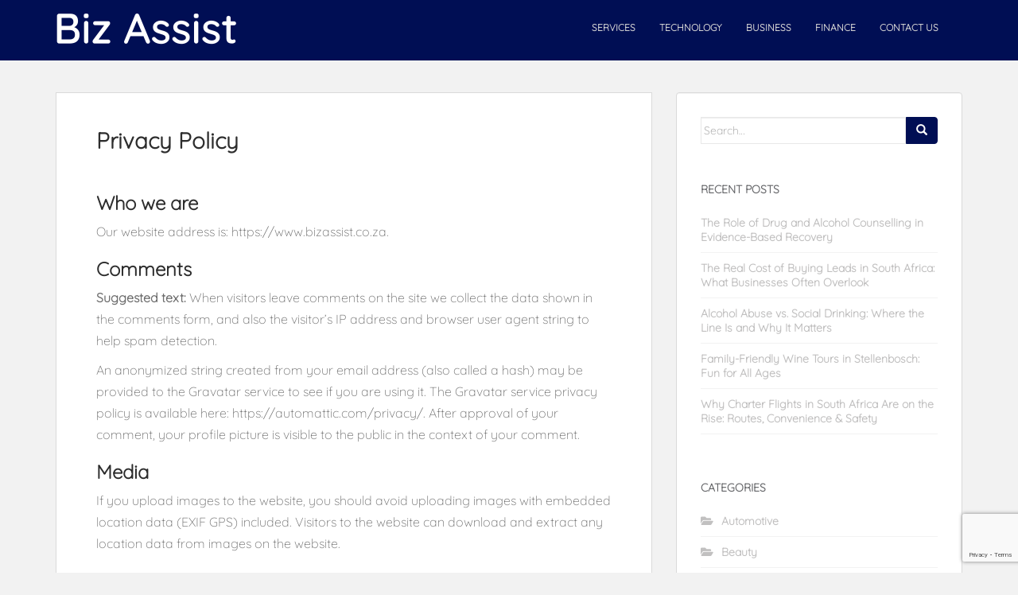

--- FILE ---
content_type: text/html; charset=utf-8
request_url: https://www.google.com/recaptcha/api2/anchor?ar=1&k=6Lef9RslAAAAABnM4gFlGGqXBhkLd3V8OCjIYKf-&co=aHR0cHM6Ly93d3cuYml6YXNzaXN0LmNvLnphOjQ0Mw..&hl=en&v=PoyoqOPhxBO7pBk68S4YbpHZ&size=invisible&anchor-ms=20000&execute-ms=30000&cb=87rnxw2mm5bx
body_size: 48701
content:
<!DOCTYPE HTML><html dir="ltr" lang="en"><head><meta http-equiv="Content-Type" content="text/html; charset=UTF-8">
<meta http-equiv="X-UA-Compatible" content="IE=edge">
<title>reCAPTCHA</title>
<style type="text/css">
/* cyrillic-ext */
@font-face {
  font-family: 'Roboto';
  font-style: normal;
  font-weight: 400;
  font-stretch: 100%;
  src: url(//fonts.gstatic.com/s/roboto/v48/KFO7CnqEu92Fr1ME7kSn66aGLdTylUAMa3GUBHMdazTgWw.woff2) format('woff2');
  unicode-range: U+0460-052F, U+1C80-1C8A, U+20B4, U+2DE0-2DFF, U+A640-A69F, U+FE2E-FE2F;
}
/* cyrillic */
@font-face {
  font-family: 'Roboto';
  font-style: normal;
  font-weight: 400;
  font-stretch: 100%;
  src: url(//fonts.gstatic.com/s/roboto/v48/KFO7CnqEu92Fr1ME7kSn66aGLdTylUAMa3iUBHMdazTgWw.woff2) format('woff2');
  unicode-range: U+0301, U+0400-045F, U+0490-0491, U+04B0-04B1, U+2116;
}
/* greek-ext */
@font-face {
  font-family: 'Roboto';
  font-style: normal;
  font-weight: 400;
  font-stretch: 100%;
  src: url(//fonts.gstatic.com/s/roboto/v48/KFO7CnqEu92Fr1ME7kSn66aGLdTylUAMa3CUBHMdazTgWw.woff2) format('woff2');
  unicode-range: U+1F00-1FFF;
}
/* greek */
@font-face {
  font-family: 'Roboto';
  font-style: normal;
  font-weight: 400;
  font-stretch: 100%;
  src: url(//fonts.gstatic.com/s/roboto/v48/KFO7CnqEu92Fr1ME7kSn66aGLdTylUAMa3-UBHMdazTgWw.woff2) format('woff2');
  unicode-range: U+0370-0377, U+037A-037F, U+0384-038A, U+038C, U+038E-03A1, U+03A3-03FF;
}
/* math */
@font-face {
  font-family: 'Roboto';
  font-style: normal;
  font-weight: 400;
  font-stretch: 100%;
  src: url(//fonts.gstatic.com/s/roboto/v48/KFO7CnqEu92Fr1ME7kSn66aGLdTylUAMawCUBHMdazTgWw.woff2) format('woff2');
  unicode-range: U+0302-0303, U+0305, U+0307-0308, U+0310, U+0312, U+0315, U+031A, U+0326-0327, U+032C, U+032F-0330, U+0332-0333, U+0338, U+033A, U+0346, U+034D, U+0391-03A1, U+03A3-03A9, U+03B1-03C9, U+03D1, U+03D5-03D6, U+03F0-03F1, U+03F4-03F5, U+2016-2017, U+2034-2038, U+203C, U+2040, U+2043, U+2047, U+2050, U+2057, U+205F, U+2070-2071, U+2074-208E, U+2090-209C, U+20D0-20DC, U+20E1, U+20E5-20EF, U+2100-2112, U+2114-2115, U+2117-2121, U+2123-214F, U+2190, U+2192, U+2194-21AE, U+21B0-21E5, U+21F1-21F2, U+21F4-2211, U+2213-2214, U+2216-22FF, U+2308-230B, U+2310, U+2319, U+231C-2321, U+2336-237A, U+237C, U+2395, U+239B-23B7, U+23D0, U+23DC-23E1, U+2474-2475, U+25AF, U+25B3, U+25B7, U+25BD, U+25C1, U+25CA, U+25CC, U+25FB, U+266D-266F, U+27C0-27FF, U+2900-2AFF, U+2B0E-2B11, U+2B30-2B4C, U+2BFE, U+3030, U+FF5B, U+FF5D, U+1D400-1D7FF, U+1EE00-1EEFF;
}
/* symbols */
@font-face {
  font-family: 'Roboto';
  font-style: normal;
  font-weight: 400;
  font-stretch: 100%;
  src: url(//fonts.gstatic.com/s/roboto/v48/KFO7CnqEu92Fr1ME7kSn66aGLdTylUAMaxKUBHMdazTgWw.woff2) format('woff2');
  unicode-range: U+0001-000C, U+000E-001F, U+007F-009F, U+20DD-20E0, U+20E2-20E4, U+2150-218F, U+2190, U+2192, U+2194-2199, U+21AF, U+21E6-21F0, U+21F3, U+2218-2219, U+2299, U+22C4-22C6, U+2300-243F, U+2440-244A, U+2460-24FF, U+25A0-27BF, U+2800-28FF, U+2921-2922, U+2981, U+29BF, U+29EB, U+2B00-2BFF, U+4DC0-4DFF, U+FFF9-FFFB, U+10140-1018E, U+10190-1019C, U+101A0, U+101D0-101FD, U+102E0-102FB, U+10E60-10E7E, U+1D2C0-1D2D3, U+1D2E0-1D37F, U+1F000-1F0FF, U+1F100-1F1AD, U+1F1E6-1F1FF, U+1F30D-1F30F, U+1F315, U+1F31C, U+1F31E, U+1F320-1F32C, U+1F336, U+1F378, U+1F37D, U+1F382, U+1F393-1F39F, U+1F3A7-1F3A8, U+1F3AC-1F3AF, U+1F3C2, U+1F3C4-1F3C6, U+1F3CA-1F3CE, U+1F3D4-1F3E0, U+1F3ED, U+1F3F1-1F3F3, U+1F3F5-1F3F7, U+1F408, U+1F415, U+1F41F, U+1F426, U+1F43F, U+1F441-1F442, U+1F444, U+1F446-1F449, U+1F44C-1F44E, U+1F453, U+1F46A, U+1F47D, U+1F4A3, U+1F4B0, U+1F4B3, U+1F4B9, U+1F4BB, U+1F4BF, U+1F4C8-1F4CB, U+1F4D6, U+1F4DA, U+1F4DF, U+1F4E3-1F4E6, U+1F4EA-1F4ED, U+1F4F7, U+1F4F9-1F4FB, U+1F4FD-1F4FE, U+1F503, U+1F507-1F50B, U+1F50D, U+1F512-1F513, U+1F53E-1F54A, U+1F54F-1F5FA, U+1F610, U+1F650-1F67F, U+1F687, U+1F68D, U+1F691, U+1F694, U+1F698, U+1F6AD, U+1F6B2, U+1F6B9-1F6BA, U+1F6BC, U+1F6C6-1F6CF, U+1F6D3-1F6D7, U+1F6E0-1F6EA, U+1F6F0-1F6F3, U+1F6F7-1F6FC, U+1F700-1F7FF, U+1F800-1F80B, U+1F810-1F847, U+1F850-1F859, U+1F860-1F887, U+1F890-1F8AD, U+1F8B0-1F8BB, U+1F8C0-1F8C1, U+1F900-1F90B, U+1F93B, U+1F946, U+1F984, U+1F996, U+1F9E9, U+1FA00-1FA6F, U+1FA70-1FA7C, U+1FA80-1FA89, U+1FA8F-1FAC6, U+1FACE-1FADC, U+1FADF-1FAE9, U+1FAF0-1FAF8, U+1FB00-1FBFF;
}
/* vietnamese */
@font-face {
  font-family: 'Roboto';
  font-style: normal;
  font-weight: 400;
  font-stretch: 100%;
  src: url(//fonts.gstatic.com/s/roboto/v48/KFO7CnqEu92Fr1ME7kSn66aGLdTylUAMa3OUBHMdazTgWw.woff2) format('woff2');
  unicode-range: U+0102-0103, U+0110-0111, U+0128-0129, U+0168-0169, U+01A0-01A1, U+01AF-01B0, U+0300-0301, U+0303-0304, U+0308-0309, U+0323, U+0329, U+1EA0-1EF9, U+20AB;
}
/* latin-ext */
@font-face {
  font-family: 'Roboto';
  font-style: normal;
  font-weight: 400;
  font-stretch: 100%;
  src: url(//fonts.gstatic.com/s/roboto/v48/KFO7CnqEu92Fr1ME7kSn66aGLdTylUAMa3KUBHMdazTgWw.woff2) format('woff2');
  unicode-range: U+0100-02BA, U+02BD-02C5, U+02C7-02CC, U+02CE-02D7, U+02DD-02FF, U+0304, U+0308, U+0329, U+1D00-1DBF, U+1E00-1E9F, U+1EF2-1EFF, U+2020, U+20A0-20AB, U+20AD-20C0, U+2113, U+2C60-2C7F, U+A720-A7FF;
}
/* latin */
@font-face {
  font-family: 'Roboto';
  font-style: normal;
  font-weight: 400;
  font-stretch: 100%;
  src: url(//fonts.gstatic.com/s/roboto/v48/KFO7CnqEu92Fr1ME7kSn66aGLdTylUAMa3yUBHMdazQ.woff2) format('woff2');
  unicode-range: U+0000-00FF, U+0131, U+0152-0153, U+02BB-02BC, U+02C6, U+02DA, U+02DC, U+0304, U+0308, U+0329, U+2000-206F, U+20AC, U+2122, U+2191, U+2193, U+2212, U+2215, U+FEFF, U+FFFD;
}
/* cyrillic-ext */
@font-face {
  font-family: 'Roboto';
  font-style: normal;
  font-weight: 500;
  font-stretch: 100%;
  src: url(//fonts.gstatic.com/s/roboto/v48/KFO7CnqEu92Fr1ME7kSn66aGLdTylUAMa3GUBHMdazTgWw.woff2) format('woff2');
  unicode-range: U+0460-052F, U+1C80-1C8A, U+20B4, U+2DE0-2DFF, U+A640-A69F, U+FE2E-FE2F;
}
/* cyrillic */
@font-face {
  font-family: 'Roboto';
  font-style: normal;
  font-weight: 500;
  font-stretch: 100%;
  src: url(//fonts.gstatic.com/s/roboto/v48/KFO7CnqEu92Fr1ME7kSn66aGLdTylUAMa3iUBHMdazTgWw.woff2) format('woff2');
  unicode-range: U+0301, U+0400-045F, U+0490-0491, U+04B0-04B1, U+2116;
}
/* greek-ext */
@font-face {
  font-family: 'Roboto';
  font-style: normal;
  font-weight: 500;
  font-stretch: 100%;
  src: url(//fonts.gstatic.com/s/roboto/v48/KFO7CnqEu92Fr1ME7kSn66aGLdTylUAMa3CUBHMdazTgWw.woff2) format('woff2');
  unicode-range: U+1F00-1FFF;
}
/* greek */
@font-face {
  font-family: 'Roboto';
  font-style: normal;
  font-weight: 500;
  font-stretch: 100%;
  src: url(//fonts.gstatic.com/s/roboto/v48/KFO7CnqEu92Fr1ME7kSn66aGLdTylUAMa3-UBHMdazTgWw.woff2) format('woff2');
  unicode-range: U+0370-0377, U+037A-037F, U+0384-038A, U+038C, U+038E-03A1, U+03A3-03FF;
}
/* math */
@font-face {
  font-family: 'Roboto';
  font-style: normal;
  font-weight: 500;
  font-stretch: 100%;
  src: url(//fonts.gstatic.com/s/roboto/v48/KFO7CnqEu92Fr1ME7kSn66aGLdTylUAMawCUBHMdazTgWw.woff2) format('woff2');
  unicode-range: U+0302-0303, U+0305, U+0307-0308, U+0310, U+0312, U+0315, U+031A, U+0326-0327, U+032C, U+032F-0330, U+0332-0333, U+0338, U+033A, U+0346, U+034D, U+0391-03A1, U+03A3-03A9, U+03B1-03C9, U+03D1, U+03D5-03D6, U+03F0-03F1, U+03F4-03F5, U+2016-2017, U+2034-2038, U+203C, U+2040, U+2043, U+2047, U+2050, U+2057, U+205F, U+2070-2071, U+2074-208E, U+2090-209C, U+20D0-20DC, U+20E1, U+20E5-20EF, U+2100-2112, U+2114-2115, U+2117-2121, U+2123-214F, U+2190, U+2192, U+2194-21AE, U+21B0-21E5, U+21F1-21F2, U+21F4-2211, U+2213-2214, U+2216-22FF, U+2308-230B, U+2310, U+2319, U+231C-2321, U+2336-237A, U+237C, U+2395, U+239B-23B7, U+23D0, U+23DC-23E1, U+2474-2475, U+25AF, U+25B3, U+25B7, U+25BD, U+25C1, U+25CA, U+25CC, U+25FB, U+266D-266F, U+27C0-27FF, U+2900-2AFF, U+2B0E-2B11, U+2B30-2B4C, U+2BFE, U+3030, U+FF5B, U+FF5D, U+1D400-1D7FF, U+1EE00-1EEFF;
}
/* symbols */
@font-face {
  font-family: 'Roboto';
  font-style: normal;
  font-weight: 500;
  font-stretch: 100%;
  src: url(//fonts.gstatic.com/s/roboto/v48/KFO7CnqEu92Fr1ME7kSn66aGLdTylUAMaxKUBHMdazTgWw.woff2) format('woff2');
  unicode-range: U+0001-000C, U+000E-001F, U+007F-009F, U+20DD-20E0, U+20E2-20E4, U+2150-218F, U+2190, U+2192, U+2194-2199, U+21AF, U+21E6-21F0, U+21F3, U+2218-2219, U+2299, U+22C4-22C6, U+2300-243F, U+2440-244A, U+2460-24FF, U+25A0-27BF, U+2800-28FF, U+2921-2922, U+2981, U+29BF, U+29EB, U+2B00-2BFF, U+4DC0-4DFF, U+FFF9-FFFB, U+10140-1018E, U+10190-1019C, U+101A0, U+101D0-101FD, U+102E0-102FB, U+10E60-10E7E, U+1D2C0-1D2D3, U+1D2E0-1D37F, U+1F000-1F0FF, U+1F100-1F1AD, U+1F1E6-1F1FF, U+1F30D-1F30F, U+1F315, U+1F31C, U+1F31E, U+1F320-1F32C, U+1F336, U+1F378, U+1F37D, U+1F382, U+1F393-1F39F, U+1F3A7-1F3A8, U+1F3AC-1F3AF, U+1F3C2, U+1F3C4-1F3C6, U+1F3CA-1F3CE, U+1F3D4-1F3E0, U+1F3ED, U+1F3F1-1F3F3, U+1F3F5-1F3F7, U+1F408, U+1F415, U+1F41F, U+1F426, U+1F43F, U+1F441-1F442, U+1F444, U+1F446-1F449, U+1F44C-1F44E, U+1F453, U+1F46A, U+1F47D, U+1F4A3, U+1F4B0, U+1F4B3, U+1F4B9, U+1F4BB, U+1F4BF, U+1F4C8-1F4CB, U+1F4D6, U+1F4DA, U+1F4DF, U+1F4E3-1F4E6, U+1F4EA-1F4ED, U+1F4F7, U+1F4F9-1F4FB, U+1F4FD-1F4FE, U+1F503, U+1F507-1F50B, U+1F50D, U+1F512-1F513, U+1F53E-1F54A, U+1F54F-1F5FA, U+1F610, U+1F650-1F67F, U+1F687, U+1F68D, U+1F691, U+1F694, U+1F698, U+1F6AD, U+1F6B2, U+1F6B9-1F6BA, U+1F6BC, U+1F6C6-1F6CF, U+1F6D3-1F6D7, U+1F6E0-1F6EA, U+1F6F0-1F6F3, U+1F6F7-1F6FC, U+1F700-1F7FF, U+1F800-1F80B, U+1F810-1F847, U+1F850-1F859, U+1F860-1F887, U+1F890-1F8AD, U+1F8B0-1F8BB, U+1F8C0-1F8C1, U+1F900-1F90B, U+1F93B, U+1F946, U+1F984, U+1F996, U+1F9E9, U+1FA00-1FA6F, U+1FA70-1FA7C, U+1FA80-1FA89, U+1FA8F-1FAC6, U+1FACE-1FADC, U+1FADF-1FAE9, U+1FAF0-1FAF8, U+1FB00-1FBFF;
}
/* vietnamese */
@font-face {
  font-family: 'Roboto';
  font-style: normal;
  font-weight: 500;
  font-stretch: 100%;
  src: url(//fonts.gstatic.com/s/roboto/v48/KFO7CnqEu92Fr1ME7kSn66aGLdTylUAMa3OUBHMdazTgWw.woff2) format('woff2');
  unicode-range: U+0102-0103, U+0110-0111, U+0128-0129, U+0168-0169, U+01A0-01A1, U+01AF-01B0, U+0300-0301, U+0303-0304, U+0308-0309, U+0323, U+0329, U+1EA0-1EF9, U+20AB;
}
/* latin-ext */
@font-face {
  font-family: 'Roboto';
  font-style: normal;
  font-weight: 500;
  font-stretch: 100%;
  src: url(//fonts.gstatic.com/s/roboto/v48/KFO7CnqEu92Fr1ME7kSn66aGLdTylUAMa3KUBHMdazTgWw.woff2) format('woff2');
  unicode-range: U+0100-02BA, U+02BD-02C5, U+02C7-02CC, U+02CE-02D7, U+02DD-02FF, U+0304, U+0308, U+0329, U+1D00-1DBF, U+1E00-1E9F, U+1EF2-1EFF, U+2020, U+20A0-20AB, U+20AD-20C0, U+2113, U+2C60-2C7F, U+A720-A7FF;
}
/* latin */
@font-face {
  font-family: 'Roboto';
  font-style: normal;
  font-weight: 500;
  font-stretch: 100%;
  src: url(//fonts.gstatic.com/s/roboto/v48/KFO7CnqEu92Fr1ME7kSn66aGLdTylUAMa3yUBHMdazQ.woff2) format('woff2');
  unicode-range: U+0000-00FF, U+0131, U+0152-0153, U+02BB-02BC, U+02C6, U+02DA, U+02DC, U+0304, U+0308, U+0329, U+2000-206F, U+20AC, U+2122, U+2191, U+2193, U+2212, U+2215, U+FEFF, U+FFFD;
}
/* cyrillic-ext */
@font-face {
  font-family: 'Roboto';
  font-style: normal;
  font-weight: 900;
  font-stretch: 100%;
  src: url(//fonts.gstatic.com/s/roboto/v48/KFO7CnqEu92Fr1ME7kSn66aGLdTylUAMa3GUBHMdazTgWw.woff2) format('woff2');
  unicode-range: U+0460-052F, U+1C80-1C8A, U+20B4, U+2DE0-2DFF, U+A640-A69F, U+FE2E-FE2F;
}
/* cyrillic */
@font-face {
  font-family: 'Roboto';
  font-style: normal;
  font-weight: 900;
  font-stretch: 100%;
  src: url(//fonts.gstatic.com/s/roboto/v48/KFO7CnqEu92Fr1ME7kSn66aGLdTylUAMa3iUBHMdazTgWw.woff2) format('woff2');
  unicode-range: U+0301, U+0400-045F, U+0490-0491, U+04B0-04B1, U+2116;
}
/* greek-ext */
@font-face {
  font-family: 'Roboto';
  font-style: normal;
  font-weight: 900;
  font-stretch: 100%;
  src: url(//fonts.gstatic.com/s/roboto/v48/KFO7CnqEu92Fr1ME7kSn66aGLdTylUAMa3CUBHMdazTgWw.woff2) format('woff2');
  unicode-range: U+1F00-1FFF;
}
/* greek */
@font-face {
  font-family: 'Roboto';
  font-style: normal;
  font-weight: 900;
  font-stretch: 100%;
  src: url(//fonts.gstatic.com/s/roboto/v48/KFO7CnqEu92Fr1ME7kSn66aGLdTylUAMa3-UBHMdazTgWw.woff2) format('woff2');
  unicode-range: U+0370-0377, U+037A-037F, U+0384-038A, U+038C, U+038E-03A1, U+03A3-03FF;
}
/* math */
@font-face {
  font-family: 'Roboto';
  font-style: normal;
  font-weight: 900;
  font-stretch: 100%;
  src: url(//fonts.gstatic.com/s/roboto/v48/KFO7CnqEu92Fr1ME7kSn66aGLdTylUAMawCUBHMdazTgWw.woff2) format('woff2');
  unicode-range: U+0302-0303, U+0305, U+0307-0308, U+0310, U+0312, U+0315, U+031A, U+0326-0327, U+032C, U+032F-0330, U+0332-0333, U+0338, U+033A, U+0346, U+034D, U+0391-03A1, U+03A3-03A9, U+03B1-03C9, U+03D1, U+03D5-03D6, U+03F0-03F1, U+03F4-03F5, U+2016-2017, U+2034-2038, U+203C, U+2040, U+2043, U+2047, U+2050, U+2057, U+205F, U+2070-2071, U+2074-208E, U+2090-209C, U+20D0-20DC, U+20E1, U+20E5-20EF, U+2100-2112, U+2114-2115, U+2117-2121, U+2123-214F, U+2190, U+2192, U+2194-21AE, U+21B0-21E5, U+21F1-21F2, U+21F4-2211, U+2213-2214, U+2216-22FF, U+2308-230B, U+2310, U+2319, U+231C-2321, U+2336-237A, U+237C, U+2395, U+239B-23B7, U+23D0, U+23DC-23E1, U+2474-2475, U+25AF, U+25B3, U+25B7, U+25BD, U+25C1, U+25CA, U+25CC, U+25FB, U+266D-266F, U+27C0-27FF, U+2900-2AFF, U+2B0E-2B11, U+2B30-2B4C, U+2BFE, U+3030, U+FF5B, U+FF5D, U+1D400-1D7FF, U+1EE00-1EEFF;
}
/* symbols */
@font-face {
  font-family: 'Roboto';
  font-style: normal;
  font-weight: 900;
  font-stretch: 100%;
  src: url(//fonts.gstatic.com/s/roboto/v48/KFO7CnqEu92Fr1ME7kSn66aGLdTylUAMaxKUBHMdazTgWw.woff2) format('woff2');
  unicode-range: U+0001-000C, U+000E-001F, U+007F-009F, U+20DD-20E0, U+20E2-20E4, U+2150-218F, U+2190, U+2192, U+2194-2199, U+21AF, U+21E6-21F0, U+21F3, U+2218-2219, U+2299, U+22C4-22C6, U+2300-243F, U+2440-244A, U+2460-24FF, U+25A0-27BF, U+2800-28FF, U+2921-2922, U+2981, U+29BF, U+29EB, U+2B00-2BFF, U+4DC0-4DFF, U+FFF9-FFFB, U+10140-1018E, U+10190-1019C, U+101A0, U+101D0-101FD, U+102E0-102FB, U+10E60-10E7E, U+1D2C0-1D2D3, U+1D2E0-1D37F, U+1F000-1F0FF, U+1F100-1F1AD, U+1F1E6-1F1FF, U+1F30D-1F30F, U+1F315, U+1F31C, U+1F31E, U+1F320-1F32C, U+1F336, U+1F378, U+1F37D, U+1F382, U+1F393-1F39F, U+1F3A7-1F3A8, U+1F3AC-1F3AF, U+1F3C2, U+1F3C4-1F3C6, U+1F3CA-1F3CE, U+1F3D4-1F3E0, U+1F3ED, U+1F3F1-1F3F3, U+1F3F5-1F3F7, U+1F408, U+1F415, U+1F41F, U+1F426, U+1F43F, U+1F441-1F442, U+1F444, U+1F446-1F449, U+1F44C-1F44E, U+1F453, U+1F46A, U+1F47D, U+1F4A3, U+1F4B0, U+1F4B3, U+1F4B9, U+1F4BB, U+1F4BF, U+1F4C8-1F4CB, U+1F4D6, U+1F4DA, U+1F4DF, U+1F4E3-1F4E6, U+1F4EA-1F4ED, U+1F4F7, U+1F4F9-1F4FB, U+1F4FD-1F4FE, U+1F503, U+1F507-1F50B, U+1F50D, U+1F512-1F513, U+1F53E-1F54A, U+1F54F-1F5FA, U+1F610, U+1F650-1F67F, U+1F687, U+1F68D, U+1F691, U+1F694, U+1F698, U+1F6AD, U+1F6B2, U+1F6B9-1F6BA, U+1F6BC, U+1F6C6-1F6CF, U+1F6D3-1F6D7, U+1F6E0-1F6EA, U+1F6F0-1F6F3, U+1F6F7-1F6FC, U+1F700-1F7FF, U+1F800-1F80B, U+1F810-1F847, U+1F850-1F859, U+1F860-1F887, U+1F890-1F8AD, U+1F8B0-1F8BB, U+1F8C0-1F8C1, U+1F900-1F90B, U+1F93B, U+1F946, U+1F984, U+1F996, U+1F9E9, U+1FA00-1FA6F, U+1FA70-1FA7C, U+1FA80-1FA89, U+1FA8F-1FAC6, U+1FACE-1FADC, U+1FADF-1FAE9, U+1FAF0-1FAF8, U+1FB00-1FBFF;
}
/* vietnamese */
@font-face {
  font-family: 'Roboto';
  font-style: normal;
  font-weight: 900;
  font-stretch: 100%;
  src: url(//fonts.gstatic.com/s/roboto/v48/KFO7CnqEu92Fr1ME7kSn66aGLdTylUAMa3OUBHMdazTgWw.woff2) format('woff2');
  unicode-range: U+0102-0103, U+0110-0111, U+0128-0129, U+0168-0169, U+01A0-01A1, U+01AF-01B0, U+0300-0301, U+0303-0304, U+0308-0309, U+0323, U+0329, U+1EA0-1EF9, U+20AB;
}
/* latin-ext */
@font-face {
  font-family: 'Roboto';
  font-style: normal;
  font-weight: 900;
  font-stretch: 100%;
  src: url(//fonts.gstatic.com/s/roboto/v48/KFO7CnqEu92Fr1ME7kSn66aGLdTylUAMa3KUBHMdazTgWw.woff2) format('woff2');
  unicode-range: U+0100-02BA, U+02BD-02C5, U+02C7-02CC, U+02CE-02D7, U+02DD-02FF, U+0304, U+0308, U+0329, U+1D00-1DBF, U+1E00-1E9F, U+1EF2-1EFF, U+2020, U+20A0-20AB, U+20AD-20C0, U+2113, U+2C60-2C7F, U+A720-A7FF;
}
/* latin */
@font-face {
  font-family: 'Roboto';
  font-style: normal;
  font-weight: 900;
  font-stretch: 100%;
  src: url(//fonts.gstatic.com/s/roboto/v48/KFO7CnqEu92Fr1ME7kSn66aGLdTylUAMa3yUBHMdazQ.woff2) format('woff2');
  unicode-range: U+0000-00FF, U+0131, U+0152-0153, U+02BB-02BC, U+02C6, U+02DA, U+02DC, U+0304, U+0308, U+0329, U+2000-206F, U+20AC, U+2122, U+2191, U+2193, U+2212, U+2215, U+FEFF, U+FFFD;
}

</style>
<link rel="stylesheet" type="text/css" href="https://www.gstatic.com/recaptcha/releases/PoyoqOPhxBO7pBk68S4YbpHZ/styles__ltr.css">
<script nonce="BOjxEvQ4rPsRZeHhsu56xg" type="text/javascript">window['__recaptcha_api'] = 'https://www.google.com/recaptcha/api2/';</script>
<script type="text/javascript" src="https://www.gstatic.com/recaptcha/releases/PoyoqOPhxBO7pBk68S4YbpHZ/recaptcha__en.js" nonce="BOjxEvQ4rPsRZeHhsu56xg">
      
    </script></head>
<body><div id="rc-anchor-alert" class="rc-anchor-alert"></div>
<input type="hidden" id="recaptcha-token" value="[base64]">
<script type="text/javascript" nonce="BOjxEvQ4rPsRZeHhsu56xg">
      recaptcha.anchor.Main.init("[\x22ainput\x22,[\x22bgdata\x22,\x22\x22,\[base64]/[base64]/[base64]/ZyhXLGgpOnEoW04sMjEsbF0sVywwKSxoKSxmYWxzZSxmYWxzZSl9Y2F0Y2goayl7RygzNTgsVyk/[base64]/[base64]/[base64]/[base64]/[base64]/[base64]/[base64]/bmV3IEJbT10oRFswXSk6dz09Mj9uZXcgQltPXShEWzBdLERbMV0pOnc9PTM/bmV3IEJbT10oRFswXSxEWzFdLERbMl0pOnc9PTQ/[base64]/[base64]/[base64]/[base64]/[base64]\\u003d\x22,\[base64]\\u003d\x22,\x22KcOWe8KgYMKCdsOjFhxLW8OVw7TDtMOowqzCj8KHbVdYbMKAUn1PwrDDs8KVwrPCjMKdB8OPGCZ8VAYXWXtSasOqUMKZwovCpsKWwqg3w5TCqMOtw6h7fcOeSsOjbsOdw7IOw5/ChMOcwobDsMOswps5JUPCmFbChcORZkPCp8K1w7fDpybDr3PCp8K6wo1fHcOvXMO3w7PCnybDkhZ5wo/Dv8KRUcO9w7nDlMOBw7RaMMOtw5rDgsOcN8KmwqZQdMKATTvDk8Kqw4XCmycSw5vDvsKTaHTDoWXDs8K5w690w4oGGsKRw55dasOtdyrCrMK/[base64]/DsMOXXsKvflFzaE0nw7dfU8KNwp/DnGVTDcKzwoAjw5AIDXzCh01fe1oRADvCmkFXagfDmzDDk2RSw5/DnWJ/w4jCv8KleWVFwoPCmMKow5F/w6l9w7R6esOnwqzCjizDmlfCk0Vdw6TDtUrDl8KtwrwEwrk/[base64]/[base64]/w4QNcMKnSDsYdFDDjh3Ct8O4GTHChDwpI8KZAEfDkMOpM0DDkMORasOvEywWwrXDuMO3JgfCjMOCR3XDiWkQwrVwwolewrAvwoYDwr8cU3XCo1PDoMOsLx86Bk/CksKGwr8rDXHCs8O/[base64]/Dqk7CoBfCvmLCkw4SwqIzWWRpNEg+w4kkVsKWw47DpU3Cv8KqEWXDmRvClg7Ck3UIbE88Rjchw7d3DcKjRMOYw4BGb0fCrMOTw5jClRXCrMOUXCpWFRnDpMKQwrw+wr42wobDjm9WU8KCKsKYZVXCrXM8wqrDr8OpwpIvwrYZYsOFw7Afw6snwp8AEsKiw7HDpMK/[base64]/CjcOgw7/CjCsHXsKHwqDDilBdBxLCtCctwo5GBsKoTXdpRE7DjXlFw6Bjwp/DhBnDs2ckwrJeMFXCulTCnsOywpt8U1PDp8KwwozCrsOWw741fcO8VgzDusO7MTtKwqM4Qh9BZcOOIMKbM1/DuAw+VmvCvFtaw699H1zDtMOWBsOdw6DDokbChMOKw57ClMKMFzAdwoXCscKYwo9gwrpbJsKDOsO4RMOCw6JMwqTDnSXCvcONNTTCvzbCvcKhRkbDhMOxVcKtw7fCt8Oqw6w1w75kPXjDl8OAZzg+woHDii/CklLCn1MbHD9ywrfDk38HB03Dv2PDiMOBUDNFw6ljTQE7aMOaeMOjO3vCiHHDkMOuw5oNwpkeUXp2w4Aaw5PCoA/CnU8GAcOkeGcZwr1zZcKLHsOpw7bCqh96wrNBw6vCrmTCsjXDhMOMOWXDlg/Dq1Frw7gndwTDoMKxw44IOMOLw5nDlFbCunbCvh41f8Ozb8OvUcOBBAYDHnVCwpMZwpDDjCI3BsKWwp/DmMKxw54+d8OSc8Knw58Sw40eBMKAwoTDqRbDoyTCh8OxRiLCk8KbMsKtwozCpTEcO3/CqQvDuMOgwpcjI8OWMsKvwq5sw4NyZFXCssOOMMKPNV9Xw7rDvHJHw7p8WlfCgxZcw6JXwp1Aw7M3ZhHChBDCi8O7wqbCusOFw7jCk2LCh8OJwrxjw5NBw6cxZsO4QcOufsKaWgjCpsOsw6jDqy/CtcKvwoQJw4LCilHDmsKcwoTDgMODwonCsMO3R8KID8OfY190wp0Jw6lJCkvCq0HChnrDvMO0w5sZUcKuV2APwqInBMKNOAYfw5rCqcKqw6nCgsK8w4MOZcOFwq/DlgrDrMOOXcOOLTXDoMOmfSXDtMKnw4F5wrvCrMO9wqQgNTjCm8KmTyQ8w5/[base64]/[base64]/wqJ8w63DmMK1w44uw7zCv8KJUg4Vw4A5b8KNAxvDuMOnWsKEZikTwqzDmhHDk8KWa2EpOcOAwq3CjT0xwpvDtsOdw7hKwqLCmBpxC8KRR8OcOkbCkcKxV2h9woM+XMKrAgHDmHxzwqMRwoEbwq14aCzCsTDCjV/[base64]/[base64]/CmMOMwpw/wp7Du15uGsK9w59gHx3Cs8KswqXDs3vDvg/[base64]/[base64]/CpBZXw6VYwrNdw4F+UMONGX4YXh45w7AeDhbDkcKaXcO4woTDnsOlw4JdRnDCikDCuHt7fQrDjcKeN8KqwplodsKzFcKvHMKZw5k7byYZWD/[base64]/bWHDli/[base64]/Cm08+PMOKw7Ezw63Cq8OmwrllwqpPKgp/EcOtwqsaw6oMVnzDiHLCrMOzHjnClsO7wrDCvi/CmR9aYhQ5A1bCjFLClsK1YghCwqjDvMKeLQ4BPcOAMXE3wo1ow49cOsOUw4HCpxEpwpMdLFzDnzrDkcOZw4wYOcOeT8O6wo0Ybi/Dv8KOwprCi8KQw7zDpcKyfj7CksK8GsKsw6ojdkNICgvCjsK0w5zDiMKHw4DDvjRrXktWXDjCoMKwU8OlUMK+wqPDjcOYw7sScMOyWsOFw5PDiMO7w5PChjg1YsK7PhdHY8KXw7tFOMKBXsOcwoLCjcO6FGB/aDXDkMOJTcOFDmcfCHPDuMKoSmlxLjgmwq19wpAeXsOyw5lAw4/CtAoiTE3Cq8K5w70MwrsYCjUcw6nDgsKvGMO5ej/CpcOXw7jCoMK2w6nDqMKdwqHCrwrDhMKIwr0Nwq3CksOtJ3DCuSNQdMK/[base64]/Ei3CqHAQwoY5MsOZw70Cwph1JVZEIT4Ew4onLMOCw7bDiC0zUyTDjsK8eBnCncO6w5MTZhgwQUjCiUjDtcK1w5PDr8OXCsObw59Vw67Cq8KPfsOYUsO1Xkh2w7N4FMOrwogzw63Cll3Cm8K/GcKew7jCrXbDkj/Cu8KjZydpwrAjLnnCnlvChAfCt8K8U3dtwqHCv0bCv8ObwqTDk8K5DHgEV8OZwrzCuQ7Dl8OXF19Qw5MSwqPDvADDkllNV8K7w6/DuMOyYlbDs8KaThnDiMORUwrCjcOraV3Cl04OEsKeGcOcw5vCnMKqwqLCmG/ChcKZwp1Zd8ORwqlSw6TCsWPCqnLDm8OOMVXCtRTCh8Ogcl/Dr8O+w6/DuW5sG8OdZyHDhsKWR8O5dsKUw64CwpNSw7zCjsO7wqbCs8KQwqwOwr/Cu8ORwrPDhUfDugRoJwJqUzpEw6x8I8ODwo9gwrnCjVQ0FnrCr2gKw7c3wq59wrrDvQfClFILw53Cv2kSw5jDkwLDu3hDw7lUw4Rfw4wLeS/CoMO0fcK7wqjDs8OWw593w7RgQCoua2lwVFnCgCU+WsKSw63ChScyKB/DtjcDY8Kqw6LDoMKXQMOiw5tXw6gMwprDkBxNwo52AhR0fXtQdcOxVsOUw6pSwp7DscO1wohPDMKGwopbB8O8wrAQPWQswoZ/wrvCgcOjLMOewpzDjMOVw4HCpcOlX0EKSn3ChGAgb8KOwqLDpWjDrCDDqUfCrcOHwqhyfjjDm2zDqsKBesOCw7sawrMQw6bCjsOIwoQpfCfCjg1iQSYkwqfDnsK4L8OpwrrCvH1mwqsNFTbDlsOke8OjMcKwOMKSw77Clk94w6fCosK/wqNMwpPCvn/[base64]/CssOhW8KxXj7Dl0d3w5sKwpbCjMOURkUZw7jCmsKwNVLDhMOUw6PCsEPDo8KzwrMwO8KVw41NXSPDr8KWwpzDjTzClSvCj8ObA3vCoMOoXXjCvcKYw4UnwpfCoShYw6LCjl7Dp23Dr8Oew6HDqXMaw7/[base64]/[base64]/w7Mcw7TDsgUIw7zCkcKWwqDCusKuwrURCANNNsOjYsKYw7HCi8KwDRLDoMKOw70Be8Oewopaw6oiw5DCpcOSHMKbJGJIV8KmbwHCtMKQMHJewq8Ww7pXecOKWcKsZhRTw5Qfw6HDjcKnZS/DnMOrwrrDu1N/KMOvW0QhF8OtEgfCrMO/WcKBZ8KRKlfCgxrCn8K/fWM5QQh7woo3YGlLw7zCkBPClRTDpSrCoC5AE8KbHXphw6x3wpbDr8Kew4nDjMKtayNOw7zDnDVJw40uTj4ceCXCnjjCtl3CscOIwo0Jw4PDlcO/w41OOzkgScOqw5PCsinDq0TClsOdNcKowp7ClHbCkcKnPMONw6A2HDoKIcOcw41wLg3Dq8OIDsKZw6TDlGwoUALCtCInwoBdw6rDoSrCoSE/[base64]/[base64]/CucKSOsOPwqAOA8KLw4hSwrDChcOTDcOqKgTDvS01PcKaw6Mgw71tw5tSwqJgwq3DkXNpesKULMO7wqsjwozDnsKMBMOKQwDDocOKw6rCvcKpwr0nF8KFw7fDkzMBAMKmwr8fU0xkLsOAwrduPRROwr0Qwplgw5jCpsO0w5Bpw7Jtw7PCnSRNS8Ohw7rCksKDw4/DnxHDgcK0N1Ivw54+L8Kdw6hQNgjCkmjCv0olwpzDpzrDn03ClsKMYMKOwrlTworCpUjCok3CocK6OAzDlsO2QcK2w4/DnX9HO3DCvMO1WF3Cr1RRw6XDocKQcXrDhcOlwqUHwqQlHsK7DMKLJ27CmlzCtT4tw7l7ZGvCgMK8w4rCocK3w7TCg8OFw6MAwqwiwqbCn8K2wpPCr8OBwoQ0w7HDihvDhUY+w5XCsMKPw43DhcOXwq/CgMKoFU/DjsK0dWs0N8KMCcKpDU/CisKBw69Nw7PClsOMwp3Dti9GVMKvN8K7w7bCg8KmLzHClBlFw6LDn8KNw7fDmMKiw5d+w7gKwrHCg8OKw7bDoMKWN8KwQzzDicKkD8KXD1bDmMK7CX/[base64]/wrp5wptWTMOtHAtdwrXDkcKaKsOfw7VKZSzDnzzCkQLCllkNfTPDun7DnsKRcgUAw61fw4jCnm9YHDISSMKbP33CnsOleMO2woFyQcORw5Uyw6TDmcO1w6QPw7wDw5UVXcKpw612Dh/Di2d+wq8ywrXCpsOnOTFuWsKWTHrDki/Ciik6Vi1dwoMkwoLDmzXCvx7DrWkuwoHCqjjCgHQfwr9Wwq3CtnLCj8Omw7IUInA3CcKHw5/CmMOAw4vDosO4wp/DpWl6acK5w5Q6w57CssK/cHchwqXDt2l+Y8K2wqPDpMOALMOjw7UoHcOdCsKLXGlZw6gdAsO0w7/DqibCvMKKaGsUYBAww53CuDx8woLDsBRWcsK2woMuUsOXw67DlUjCkcO1wqzDsV5JBTTDtcKebV3Cj0ZmOiXDpMOfwpTDqcOHwobCihbCsMK1Bh/CkMKRwrVQw4nDiXtjw6c7QsKHRMKew6/CvMKmIB5uw6XDqVUZUiIhRsKiw45cTsKBwq7Cg03DjhRvR8OjGB3CpMOXwr/DgMKKwo3Dt25hfT0MTRN6HcKaw4BZXV7Dt8KeAcKPWDrCjQvCkjrCkcKgw5DCjwHDjsKzw6XChsObFsOvHcOkJU/Cp0U2bMKlwpHDtcKtwp/DjcKaw792wrhrw7XDo8KEbMOOwrzCpkjCm8KmeGrDnsO/wowCORnDvsO5AMKoXMK/w57DvMKnZB/DvHLClsKdwoojwoh6w71CUn05CiV6wrnCqD7Dt1hvaDQTw4ELWlMBB8O8ZFgTw4V3CwIDw7U0U8KXLcKcUGHCkWfCjsKMw7jDkkjCvsOrGEooHEfCisK6w7TCs8KOaMOhGsO4wrLCgn7DosKmIkrCg8KjAsO7wpXDncOSHj/[base64]/DocKCXTjCiG/CqcKcAcOuw7/[base64]/[base64]/DlEnCk8K6w4jCoMK8wrt/wqXDmhjCoxjCtTTChcO3w6rCo8OUwoQ2wpcAJRZQd1Jww5vDgFjDjCzCkBTCn8KOP3xxXUw0wqQBwrRxf8KDw5sgWXvCi8Kkw5bCrcKfacO6aMKHw6fCpMKHwoDDgx3CuMO9w7fDksKbK2ZrwpDChcOVwo/DujJqw53DnMKAw4LCrBoSwqc2fsKraRDCicKVw7h7asOLI17DolNcBhl2esKowoFdfBHDgTXDgAxlY3FGD2nDn8OAw5zDoi3CgAtxWD8kw78pDkJuwqXCu8Kww7p1wq14wq3CicKpwqokw4MlwqHDizfCqhXCqMK9woTDqBfCq2LDj8O7wp0bwoBBwqxgN8OTw4/[base64]/[base64]/CqWFRGWYaWXnCmyfDnsO9wr05wqrCk8OTW8KAw5R3w7LDjUbCkhrDhnZaelxeQcOgbmRRwqrCkXY1b8KRw5EhZALDnmxHw7E9w7I4IRLDhQcAw6TDvsKww4V/PMKNw6EuLyTCiyQABlpnw73DsMK8aiAXw6jDksKawqPCicOAPcKzwrzDl8Oww6lew43DhsKsw7low53CrMOBwqPCgxp5w47DrxzDjMKKbxvCsD/CmAvCpC4bAMOsNQjDqQx+wpxjw4lzw5bDo14zw59tw7TDu8OQw6VJwrzCtsKESwYtFMKCUMKYEMKKwqrDglLCnxvDggMDw6nDtxLDm0wJbMKYw73CuMKWwrrCmMOSw57CpMOGdsKZwqjDilDDtBnDsMOKVcKVHMKmHSMvw5PDsW/DpMO0F8O4bMKHHyAlW8OgR8OHexXDvRpYZsKYw7LDsMOuw5nCnXYOw4o7w7Vlw7txwrvChxrDqC4Bw7nDrynCuMKtWzwhw7tcw4oFwoEUAsKIwpwPAMKTwofCpsKuHsKKTDd7w4DCrcKBZjYqH2/[base64]/B0wtX8KVw4bDlBrCtcOdwp7CusOhAGfCsAgRA8K9EwnDhMOWOsObHV/CssOZBsOAB8Knw6XDkSQDw4Uzwq3DlMO8wrF0ZgDDvsO3w5kALjxVw7FqFcOeHAvDusOeTEE6wofDvVk0KcKecU/Dk8KLw7vClznDrWjClMOewqPCghE5FsKTHEHCuFLDssKSw5VOwofDrsO4wqYpEyvDshsbwrxfH8O9cHFqUMKwwpYOTcO3wqfDo8OPP37CkcKhw4XCoxfDi8KFw5/Ch8K1wo0swptlF3Zww5/DuRBZRMKWw5vCu8KJRMOOw7TDhsKLwrNoRQ9HLsKEZ8OFw5gFe8O7ZcOsVcO+wovDpAHCo3rDvsKBw6nCrsKqwqF2ZsOew5PCjn8MXzHDgSQSw4MbwrMlwpjCrFjCnsOJw6PDgw5ww7/CpcKqOg/[base64]/w4ckewxXKcOawr/CrRcWfcOodMO5fsK2w4kHw5zDohFZwp/DhsO/JcKmIsK1BcOHwrwQARTCnWXCpsKbC8ObJyfDoFN6cQ8mwqQQw5rCi8KiwqEsBsOIwrZ5woTDhgdLwpHDmQfDucOSORhFwqlhEEBSw5fCvGXDksKjCsKRUggye8ORwqXDgwfCjcObd8KFwrDCo3fDoFR/FcKtI3XCrMKvwocWwr/Do3LClk57w75bdyTDlcOAOcO9w5nDpBpoQSdWdsK0PMKeMhPClcOjHcKMwo5ve8Kcwoxze8KSwqYlWUrDr8OWw7/CqcO8w5w8Dg5Sw5jCm3IsSCbCiR4qwop9wojDmHU+wo8MByt4w4Y4wrPDk8KHwoDCnj5Qw40WKcKTwqYuHMKIw6PCh8KkfMO/w44NXgQfw7LDssO6bE7DgcK0w7AIw6fDhlcNwq5IZ8K8wq/CuMK8JMKYFAHCgApkDGnCjcKiL2vDiUzCo8KJwqHDtsKvw7cfV2XCtm7CvlgKwqFjasKxCcKGDRrDscK5w51ewqtjV0TCrUXDv8KlFQhgOgI/MgnClMKcwq44w7fCoMK0wqg9WDx2LRo0JsONUMOZwpxOKsKMw4Elw7UWw6/[base64]/CtRTDtCcTwpXCvcOTT1QcWDnCng0yLBzClsOZYzTCrXjDqy/[base64]/DlsKLYlBxWXgJw7rCpBrCkkPDv141S8KpWy3DjnlnQ8O7O8OIA8Oaw5jDlMKHcm0tw7vDnsOCw6grZj1rRVfCqzRCw77CosKbAHTDk2UcJEvDhA/DhsKtIl9qJwzDh3N5w7IFwrbCi8ODwo/[base64]/DmzJTw4LCkFo2w4grZWxxwqLCtizDksOGUQ4KfFHDpT3DqsKhLFLDgsOnw4ZYdRQOwrEfTsO2EcKswpRzw6kvQsOLb8KEwpFQwpjCiXLCrsK+wqIrSMKJw5BePm7Cu1F9OMO9XsKAKcOfU8KfN27DowjDq1TDhk/DhxzDu8OLw5xjwrAPwojCrcODw43CjHB4w6QgB8OGw53DpcOqwoLCiUwTUMKsYMKuw78UKy7DkcOmwrdMSMKwU8K0EQ/[base64]/DlMO3KQHDs8OhwoDCqsK5M1vCuMKQwq/[base64]/[base64]/CucOxw4vDk8O5D0xxwr8tw7fDuX9fwp47cG/Dljlvw4bChwzDlEHCqMO1ZiTCrsO9wqLDgcKOw6Q3QDFXw5kFGcOQbsOaHx3CocKAwrHCjsOGBcOWwqULKMOowqfCr8KWw5pgCcKKdMOdeQbCpMOTwoE7wplFwp/[base64]/CqFkgHBIEw6FkFwvDiMKJXnl3MW9Zw7R1w5vCvcOYNhnCscO1HGTDi8OEw6/CvULCtsKUaMKLfMKUwq9WwpYNw7TDqSnCnmvCqsOMw5dJWmUsNcKawqDDsnfDu8KXLxfDl3orwqnClsO9wq0iwpPCpMOjwpvDkEPDlkdndEPCuUYQA8KlQcOEw7IXVMKWQ8OsH0siw5bCtsOCbyzCi8K0wpweUFfDm8O+w59lwqkDL8KFKcK2TQrCiX0/KMOew6DClwonWMK2F8O2w6QlccOuwr0NAyoMwrY2FW7CscOQw6RaODvDiEwTeQTCt20nBMO4w5fCpAc7w4bChsKQw5oTV8Kdw6zDsMOnGsOyw6TDhg3DtRAvXsKCwq0tw6BhNcOrwrMyYsKIw5/CuWoQOhfDtSo3TXQyw4bCinrDlMKZw6/CpkdbDcKQax/[base64]/CuHvDswvCuXXDsxrCrsKMDnhrw7jDqcOwOD3DtcKMcsO2woh/wrjDjMOPwpDCr8KNw7zDr8O/NsKtVnjDqcKSQ2kLwr3DviTChcKZL8KQwpJ3wrbDs8OgwqUqwoLCmE4wYcKbw6YwUGwBbz8xe3E8esO/[base64]/Dl8OlQcOaW8K8Ck7DscO/[base64]/[base64]/[base64]/[base64]/FsKNeMOAw4XCmCLDsGFMBDHDpsKcJsKvw6fChETClMKgw4hlwrXCrQjDu1/[base64]/CmMKTPn5+w7Zvw57DvcOww6lYHyDCosO6BUFbAlhsdMO5w6hmw7t7Bgh2w5EDwp/CnsODw7zDmMO8w6k7W8OBw4YCw6TDvsKBwr1iacO2GwnDisO1w5RMFMKDwrLDmcKEcsKdw7tpw7ZSw7BkwprDm8KZw68lw5bDlXTDkUM8w4/DpF7ChzdhWHHClX/Dj8OMw4XCtm3CmcKiw47CplTDkcOkesOuw7DCk8O3RglLwqbDg8OmRG7Dg3tQw5fDtx8Fwq09cXbDtihvw7YWHhzDuw3CuG/ChndWEUU5GcOhw5d8AsK2EyrDhMOIwpLDq8KqHsO8eMKewrrDgjjCnMOzancKw4DDsSbDk8KwEsONOcO5w6zDqcKfCsKVw6XCvcOGbsOWw4LCtsKQwovDosOqXTMDw57DryzDgMKXw5J3asKqw512fcOdAsOcGAnCtMOtPMOtcMOrw40fQMKNw4fDrmp/wrIhDTQMN8OwVjDCvVwPAcOmQsO/w7PDgirCnxzDoGYfwoHCiWY3wr/ClSFsIxbDusOUw4U/w4NtIhzCj2xfwpfCm1AEOzvDscOHw6XDhhFLOcKFw4Y5w5zCmMKewpTCoMOTPcKLwo4TJ8KwfcK5a8OlH3s3wrPCtcK6KcKZWyNeSMOWJCjDhMOxwo95BTrDjE/CsgvCuMO9w5/DpArCvQrCj8OlwqEvw5xQwrUjwpjCvMKiwrTCkRkGw6hZeS7DtMKVwoI2flw9J0dFUTzDosKWcXMtLxwTe8OxbsKPC8KpK0zCqsO/EVPDjsOUecOAw5vCpQNkLC4dwqcHYsO5wrzCjg5DAsK4UADDmsOGwoFEw7AdAMObCDTDkwbCkTwKw4Q9w4jDh8Khw5DClVA0DGNIcMOiG8OnJcOFw4LDuSxWwq3CqMOLcBMTWcO8TMOkwrvDv8OkEAnDssKUw7A8w54iYwvDssOKQQ/[base64]/Cq8OwMjHDoSMMOcOWfsKbLBbCr3kXP8KwJwTCsmHDgX4/wox6Wl7DghdGw5NsGiTDt2jDssKDTQ3DuFHDv2zDtMOrGHo1OksTwrtMwr8VwrBMaA0Cw57CosKqw43DrjAMwokIwpPDhsOQw6Ekw4XDsMOsfn4Zwr1ZcxNWwoLCok9OVMOUwrvCpmlvYHnCrlJcw5jCiV05w7vCpsO8fQlmWTLDnz7CkDE/[base64]/Dn8KTw4wewqDDjMKWB8Ojw4pVBMO/wqcRNzrDpk5ww5Udwowww5U7wpPCq8O2OXPCll7Du1fCiT7DmcKZwqbCjcOJFcOaaMKdfVA/[base64]/[base64]/DgVtbQlbCiDnCj8Kww59dO8OYwoYvw5ogw5/DnMOHAnBew7HClkAJb8KMGcK4FsOZw4TCmkgqPMKhwobCmMKrH0NSw4/[base64]/DjA3DmMKqwqnCuRtjwrFmwpNNwoN1w7cBGMOdAWLDn0jCosKUM3/CscKrwprCocOqDhRcw6DDgS5MSQnDlELDp0oHwqxrwpTDucORCTlswrUnQsKSOzvDqS9Bf8O/woHCki3Cj8KYwpYcVSfCglxROX/CvxgYw6TChmVaw5LChcKnZUvCmcOjw5nDkGJbCWJkwppLNjjCr2IrwprDkcKLwovDjSTCi8OEbl7Dj17ChApUFwQOw4sLRcK+FcKcw4fDkDnDuW3Cl3V7b14+woAuR8KKwpZyw7sNXlRPF8OMZxzCl8OLU3kKwrvCg3zComzCnjTCjRskG0ACwqZRw6/DsCPCl0PDlMK2wo5Pw5fDlGUUHVNDwqPCuiAqNmI3Bx/Cv8Kawo8dwqsTw788CsKSCsKfw4gpwpoXYCLDrMO2w4MYw7bClh1uwpVnfsKew7jDscKzfMKTLFPDj8Kjw7DDj3l5DDZuwogZPMOPFMK4QkXDjMOow6jDi8OkFcOYL1MAPk1awq3DsTwQw63DiHPCvgoOwq/CkcOsw7HDtDnDqcKXAR5TP8O2w6DDggAOw7zCpcOqw5DDqsK6FmzChzlGdnleWVHDsy/CsnrDn0cBwrIdw4zDvMOnAmUaw4fDm8O5w5IUfQrDosKXS8OQYMOTBMKZwromAF8RwotCw7bDiFvDt8KqSMKJwqLDlsOMw47ClyAhc2Jfw7VWZ8K9w4UpAAHDgRjCs8ONw6rDvsO9w7/Co8K4c1nDhMKnwrHCsHzCo8OeKFPCv8OCw7DDhg/DiAwAw4oGw7LDpcKVSCFBc3/CvsOtw6bCu8KcXsOpTsKnKsKyY8KWFsOEZCvCtwpVEcOvwpfDocOQwqHCn0BBM8KOwoHDp8O7WnR+wo3DgMK0MXjCvTIleSnDhAo2bcOiXxTDsCoOQmLCj8K1fCvCum8CwqoxMMOhfcKTw7XDlMOXw4Vbwo/CkDLClcK8wonCrWQ0wq/CtsOdwpVGwrZ7M8KNw4ARIsKEUUNow5DCn8Khw6AUwr8vwrPDjcKLZ8ONScOjCsK0WMOAw5oxNFLDvWzDrcOSw6Ylc8O8fMKdIyXDvMK3wp5vwq/CnRnDmEzCj8KVw6JYw60JWsKVwpnDlMKEOMKpdcKrwp3Dm25Ew6x1Tjdmwp8ZwqUqwpQdSXEcwpfCkww2JcOXwqliwrnDtB3Cqk81V1fCnF7CusOIw6N3wqXCg0vDgsOtwobDksO2GTgFwqbCl8OTDMOMw6HDvDnCvV/CrMKOw73DlsKbaWrDgmHDh03DpcKiGMOZQWFfXXERwojCvytJw7vDlMO0WsOswoDDlGh/w4BxVsK9wrQiYSpqWnLDuF/Ck2UwRMKnw7knfsKrwpBzegjCozBXw7TDhcOVIMKfdcOKI8O1wpzDmsK6w5t2w4MTf8OMK3zDp215w6bDmCjCsVAUw6laPsOdwpE/wp/[base64]/ClhTCi8OPw78fwodKw7YIYFTCgR7CksKdwrFOwpEdNn4Aw4NBZsK+SsKqUsKzwotNw5bDoSw6w7DDs8K8XhPCk8KSwqdzwo7Dj8OmDcOgbQTCuCfDpGLCmEfCu0PDmngZw6lRwovDtMK8w69/wpBkY8O4LGhFw4vCgsKtw6fCukgWwp0lw7PDs8O/w4BxdHnCjsK4f8Olw7V6w4XCmsKhGsKRMCtmw6AIE1E+w6HDjnPDvhbCosKAw6tgbE/[base64]/JsKtwpFNHyZsw6AqFMO0w58zK1DCiEvCmcOEw51tSMKGKsKVwpzCrsKhwqQ5DcKZZMOub8KBw6IbR8OfBAciM8OsMg3ClMOlw6tGTcOYPCbDlsOSwq3DhcK2wpEiVF9+LzYJwpLCs2YKwq4cZV3DnSbDhcOWLcOQw4/[base64]/wqnDhsKjw67ChcKLdcKjAH5zV8KmdyvDqRXCocKcMsOXwo/[base64]/DnsKaw7oHUlrDpsK+LxzCu8O8eRLDkBDClwQwaMO0wpXCosKYwoBdMMK9VMKxwolmw7DCq01gQsOCesOyUQkRw77DqnlQwoFxAsODbMOWLxLDv0wNTsOCwr/DqGnCrcOXaMKJVy5vXnoow60GLCbDhDhpw5zCkT/CrX1XSCvDpCXCmcOiw5Y3wobDocK4ccKVdi5pAsOmw7EWaF/CkcKXZMK/wo/ChixXH8Oow6guScKow6EUVgR1wqtTwqDDtW5nasOww7HDnsOqOcKmw6pjwoNPwrJ/w71MMiIGw5fCscOdUyXCrTYfccOJM8OZCMKKw4xVBDjDi8Okw6jCkMKawrvCoB7CvWjDtAnDujLCuBDClsKOwq7DjWjDhXl1TsOIwo3CnRTChX/Dl35lw6APwrfDi8Kuw6/DiGU1fcO9wq3DlMKre8KMw5vDr8KKw4/Cunt4w6Zwwodiw5RNwqvCpBNvw5F1BlbDu8OHFBDDqkrDpcKKH8ONw49tw6IZOcOhwrDDlMOSVWnCtz4EMyXDjhNGwpUUw7vDsWYJEXjCgmY4NsKjVUF8w5hfMB1wwr/DlMKrOlMmwoFLwoRqw4Y3IsOle8OGw4DCnsKpwp7Cq8Ohw5VQwpjCrC1kwrrDrXzCisKhHTnCsjXDisKaJMOADw8/wpcCw4oKNjDCvAVkwqQJw6ZqHEQJaMOrDcOjYsKmPMO/w496w5DCksOEDErCjCJywoMMCMK6w5HDm1w4Vm7DoxLDo0NgwqrCvRc1ZMOUOTnCmXDCqz1kfjbDpsOSw5NUbsKvHcK5wqRBwpMtw5cGWW1cwrXDrMKEw7TCtzNzw4fCqlwMKhZNJMOMwqjCjWvCsGgLwrDDtjsTbHIfKsOgPGDClsOEwrfDp8KnPnfDshB/CcKdwo04BFbCm8Oww51kfWcjQcOmw4bDnnfDjsO0wrgMcBPCmV5Ow7QLwrF6B8K0IQHDhwHDlMKjwrFkw7BXRE/DlcKINjPDpsOiw5/Dj8KFIxI+FsKOwovClXggfRVjwq1PEmXDsHDCmixgU8OnwqMiw7rCpHXDjlrCv2bDiErCkAnDkMK9VsK3PyEQw6s4GDM7w58lw7tSAMKPKC81bVxnKTsWw63CpWnDkyTCssOdw6d8woAmw7XCmMKqw4ZoUcO/woDDvMKVISTCgnPDpsK2wrBtwr0Pw5koPmfCqzIEw4tNQhXCvMKqBMKvejrClko3Y8O2wp0+NnhGF8KAwpXCp2FpwoDDnsKHw5bDhMOsHAt4TsKSwqzDo8OMUDrChsOWw6jChTDCnMOzwqbDpcK+wp1TdBLCsMKAecOSST/[base64]/[base64]/wqwNXT/CmXzCgEfCiU7Cu8OSbGrCmEJUbMKiaybCp8Oww5ZKMTl/b25SMsOTw7jCgsO9MnDDrj8OSUISY0/CrCNWRys/[base64]/Ct13CvsOTw7/ClMO2SMOlw4ouw7vCisK7JBAdcTxNB8K4wqrCg23DrWbCrDcYw4cswo7CqsK/EcKZJBHDtlgzfcK/w5TCrEJ3ZGwgworCjA14w4B+cmLDuBTCmH4ZK8K9w4/[base64]/DqGHDq8Oywrs2G8KUScK7NgvCnAUSwpLCjcOywrkgw5XDi8KNw4PDqGEudsO+wrDCv8Orw5VhBMK7AWvCucK4DQPDlcKMUsK/WFwjQX5bw6AhWmd5YcOjbsKBw47CrsKLw70QT8KUbMKTHSYOIcKMw5fDhHbDklvDrU7CrnJ1E8K1ecOMw7BDw4tjwpVRJwHCt8KscgXDqcOyc8KGw60Rw79/IcKGw5rDtMOywrLDlwPDocKCw4rDu8KUUn3Cq34IKcO+wr3DksOswpguCFsbB03Dqi9owqbDkFl+w4jDrsO3w6fCvcOBwo/DnErDscOaw5/DpHPCvgTCj8KWKwNUwqN7ckDCoMO8w6bCkVzCgHHDuMO6MiAbwq0ww7IWXTwrenpgUR9cB8KBI8O/LMKPwojCpTPCtcOgw7EaSj9xA3fDi3Euw43Cj8O3wqvCoGYgwrrCrStowpbCnQBww7sBa8KYwrBoP8KzwqsnQic3w7jDuW5/FGcpdMOPw6lOVisiJsKGETXDmMO2AFTCrMKeOcOAOXzDpMKtw6E8OcKvw6pOwq7Ds3Vrw4bCl2TCjG/CrMKGw4XCqHl/LMOyw64QaTXCmsKwTUhrw4sMK8OMT2xYQcKnwppjQsO0w6PDmE7DssKFwpoowr5weMOAwpMATGtlVjV7wpckOS3CjyM/w5fCo8OURnNyasKjHsO5SRtVwqjDumt6TjQ1HsKNwr/[base64]/Dl8KBwoPCs8O7L1tdw7nDocK9XTPCkcO6wpQRwr3DrsK4w6ITLkrDlcKBGFHCp8KVwpJldw9Iw7ZGIsKlw6fClsOICVExwpQXScO5wr94GCZFw4tKZ1LCs8KKZRfDgDcqdsO1wqvCqMO7wp7DucO4w78tw5zDjsK0wqJfw5/Dp8ONwovCtcO1Bys6w4jCq8Khw4vDnDkOOxoyw6zDgsOPP37DqnjDpcOPS3zDv8O4bsKAwrnDm8OUw4LCusK5wqtlw6sBwoNdwobDmmDClz/DtE3DoMK3woPDiS1IwqtCbMKkBcKcAcOtwrjCmMK+R8KDwqxwPSpFJcKxE8O/w7UZwppkZ8O/wpAAcw1yw4toRMKIwr0+wp/DgUNlfj/Dg8O2wrPCm8O0HizCqsKxwpEpwpF/w6UPZsOJfkleD8OoUMKDXcOxPBLCqks/w5bDnFkWw41swrFbw4jCu0ogIMO4woXDlV07w53CmU3Ck8K5SSnDl8O4MXtAelRUPMOSwqHDo0PDusONw7HDoCLDnMOKQnfDqgVMwrpRw6NqwoHDjsK2wq0iIcKmcTzCjTfCgTbClhnDhF4uw7jDlMKIZhUTw6k3aMKn\x22],null,[\x22conf\x22,null,\x226Lef9RslAAAAABnM4gFlGGqXBhkLd3V8OCjIYKf-\x22,0,null,null,null,0,[16,21,125,63,73,95,87,41,43,42,83,102,105,109,121],[1017145,797],0,null,null,null,null,0,null,0,null,700,1,null,0,\[base64]/76lBhnEnQkZnOKMAhmv8xEZ\x22,0,1,null,null,1,null,0,1,null,null,null,0],\x22https://www.bizassist.co.za:443\x22,null,[3,1,1],null,null,null,1,3600,[\x22https://www.google.com/intl/en/policies/privacy/\x22,\x22https://www.google.com/intl/en/policies/terms/\x22],\x220oNVXkZBl6dCBi/6d/mg4KD8d+Oa6iHAPuFR5Bd0Gnk\\u003d\x22,1,0,null,1,1769320440353,0,0,[133,228,156,23,80],null,[229],\x22RC-CFQvZKUy0NsrzQ\x22,null,null,null,null,null,\x220dAFcWeA5XdCOsxj4E7anVAApBW3wcWBR9JTMMab_IA-Azos_-Dl1NjYupdANOz53pePCXjGzyIzVCcWw-2vByQrzWAjRd0kA3nA\x22,1769403240449]");
    </script></body></html>

--- FILE ---
content_type: text/css
request_url: https://www.bizassist.co.za/wp-content/uploads/useanyfont/uaf.css?ver=1681744315
body_size: -227
content:
				@font-face {
					font-family: 'quicksand';
					src: url('/wp-content/uploads/useanyfont/8177Quicksand.woff2') format('woff2'),
						url('/wp-content/uploads/useanyfont/8177Quicksand.woff') format('woff');
					  font-display: auto;
				}

				.quicksand{font-family: 'quicksand' !important;}

						h1, h2, h3, h4, h5, h6, .entry-title, body.single-post .entry-title, body.page .entry-title, body.category .entry-title, .widget-title, .site-title, .site-description, body, p, blockquote, li, a, strong, b, em, .menu-main-menu-container li a, .menu-main-menu-container li span, #menu-main-menu li a, #menu-main-menu li span{
					font-family: 'quicksand' !important;
				}
		